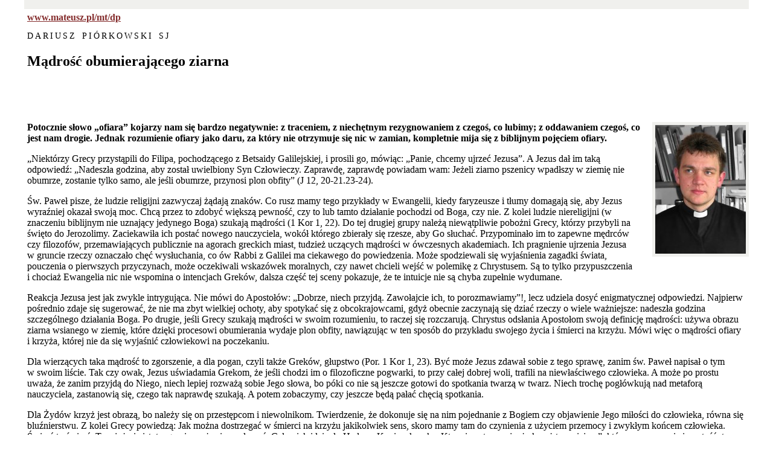

--- FILE ---
content_type: text/html
request_url: https://mateusz.pl/mt/dp/dp-moz.htm
body_size: 9677
content:
<html>
<head>
<meta http-equiv="Content-Type" content="text/html; charset=iso-8859-2">
<meta name="description" content="Potocznie słowo &#8222;ofiara&#8221; kojarzy nam się bardzo negatywnie: z&nbsp;traceniem, z&nbsp;niechętnym rezygnowaniem z&nbsp;czegoś, co lubimy; z&nbsp;oddawaniem czegoś, co jest nam drogie. Jednak rozumienie ofiary jako daru, za który nie otrzymuje się nic w&nbsp;zamian, kompletnie mija się z&nbsp;biblijnym pojęciem ofiary.">
<title>Mądrość obumierającego ziarna</title>
<style TYPE="text/css">
<!--
body {margin: 0px 40px 0px 40px; padding: 0px 0px 0px 0px;}
p, h2, h3, h4 {margin-left: 5px; margin-right: 5px;}
div {font: 7pt Verdana, Arial, Helvetica, sans-serif; background-color: #F0F0ED; margin: 0px 0px 0px 0px; padding: 7px 5px 8px 5px;}
.top {margin: 5px 5px 5px 5px;}
.przypis	{font-size: 85%; margin: 10px 15px 10px 25px;}
.autor {font-size: 85%; text-indent: 0em; word-spacing: 2px; letter-spacing: 3px;}
table.right {background-color: #F0F0ED; margin: 0px 0px 15px 20px;}
-->
</style>
</head>
<body bgcolor="#ffffff" text="#000000" link="#852E2E" vlink="#983434" alink="#D20000" topmargin=0 leftmargin=40 marginheight=0 marginwidth=40>

<div></div>

<p class="top"><b><a href="/mt/dp/">www.mateusz.pl/mt/dp</a></b></p>

<p class="autor">DARIUSZ PIÓRKOWSKI SJ</p>

<h2>Mądrość obumierającego ziarna</h2>

<p>&nbsp;</p>

<p>&nbsp;</p>

<table align="right" width="150" class="right" cellpadding=3>
<tr><td><img src="dp.jpg"></td></tr>
</table>

<p><b>Potocznie słowo &#8222;ofiara&#8221; kojarzy nam się bardzo negatywnie: z&nbsp;traceniem, z&nbsp;niechętnym rezygnowaniem z&nbsp;czegoś, co lubimy; z&nbsp;oddawaniem czegoś, co jest nam drogie. Jednak rozumienie ofiary jako daru, za który nie otrzymuje się nic w&nbsp;zamian, kompletnie mija się z&nbsp;biblijnym pojęciem ofiary.</b></p> 

<p>&#8222;Niektórzy Grecy przystąpili do Filipa, pochodzącego z&nbsp;Betsaidy Galilejskiej, i&nbsp;prosili go, mówiąc: &#8222;Panie, chcemy ujrzeć Jezusa&#8221;. A&nbsp;Jezus dał im taką odpowiedź: &#8222;Nadeszła godzina, aby został uwielbiony Syn Człowieczy. Zaprawdę, zaprawdę powiadam wam: Jeżeli ziarno pszenicy wpadłszy w&nbsp;ziemię nie obumrze, zostanie tylko samo, ale jeśli obumrze, przynosi plon obfity&#8221; (J 12, 20-21.23-24).</p> 

<p>Św. Paweł pisze, że ludzie religijni zazwyczaj żądają znaków. Co rusz mamy tego przykłady w&nbsp;Ewangelii, kiedy faryzeusze i&nbsp;tłumy domagają się, aby Jezus wyraźniej okazał swoją moc. Chcą przez to zdobyć większą pewność, czy to lub tamto działanie pochodzi od Boga, czy nie. Z&nbsp;kolei ludzie niereligijni (w znaczeniu biblijnym nie uznający jedynego Boga) szukają mądrości (1 Kor 1, 22). Do tej drugiej grupy należą niewątpliwie pobożni Grecy, którzy przybyli na święto do Jerozolimy. Zaciekawiła ich postać nowego nauczyciela, wokół którego zbierały się rzesze, aby Go słuchać. Przypominało im to zapewne mędrców czy filozofów, przemawiających publicznie na agorach greckich miast, tudzież uczących mądrości w&nbsp;ówczesnych akademiach. Ich pragnienie ujrzenia Jezusa w&nbsp;gruncie rzeczy oznaczało chęć wysłuchania, co ów Rabbi z&nbsp;Galilei ma ciekawego do powiedzenia. Może spodziewali się wyjaśnienia zagadki świata, pouczenia o&nbsp;pierwszych przyczynach, może oczekiwali wskazówek moralnych, czy nawet chcieli wejść w&nbsp;polemikę z&nbsp;Chrystusem. Są to tylko przypuszczenia i&nbsp;chociaż Ewangelia nic nie wspomina o&nbsp;intencjach Greków, dalsza część tej sceny pokazuje, że te intuicje nie są chyba zupełnie wydumane. </p> 

<p>Reakcja Jezusa jest jak zwykle intrygująca. Nie mówi do Apostołów: &#8222;Dobrze, niech przyjdą. Zawołajcie ich, to porozmawiamy&#8221;!, lecz udziela dosyć enigmatycznej odpowiedzi. Najpierw pośrednio zdaje się sugerować, że nie ma zbyt wielkiej ochoty, aby spotykać się z&nbsp;obcokrajowcami, gdyż obecnie zaczynają się dziać rzeczy o&nbsp;wiele ważniejsze: nadeszła godzina szczególnego działania Boga. Po drugie, jeśli Grecy szukają mądrości w&nbsp;swoim rozumieniu, to raczej się rozczarują. Chrystus odsłania Apostołom swoją definicję mądrości: używa obrazu ziarna wsianego w&nbsp;ziemię, które dzięki procesowi obumierania wydaje plon obfity, nawiązując w&nbsp;ten sposób do przykładu swojego życia i&nbsp;śmierci na krzyżu. Mówi więc o&nbsp;mądrości ofiary i&nbsp;krzyża, której nie da się wyjaśnić człowiekowi na poczekaniu. </p> 

<p>Dla wierzących taka mądrość to zgorszenie, a&nbsp;dla pogan, czyli także Greków, głupstwo (Por. 1 Kor 1, 23). Być może Jezus zdawał sobie z&nbsp;tego sprawę, zanim św. Paweł napisał o&nbsp;tym w&nbsp;swoim liście. Tak czy owak, Jezus uświadamia Grekom, że jeśli chodzi im o&nbsp;filozoficzne pogwarki, to przy całej dobrej woli, trafili na niewłaściwego człowieka. A&nbsp;może po prostu uważa, że zanim przyjdą do Niego, niech lepiej rozważą sobie Jego słowa, bo póki co nie są jeszcze gotowi do spotkania twarzą w&nbsp;twarz. Niech trochę pogłówkują nad metaforą nauczyciela, zastanowią się, czego tak naprawdę szukają. A&nbsp;potem zobaczymy, czy jeszcze będą pałać chęcią spotkania.</p> 

<p>Dla Żydów krzyż jest obrazą, bo należy się on przestępcom i&nbsp;niewolnikom. Twierdzenie, że dokonuje się na nim pojednanie z&nbsp;Bogiem czy objawienie Jego miłości do człowieka, równa się bluźnierstwu. Z&nbsp;kolei Grecy powiedzą: Jak można dostrzegać w&nbsp;śmierci na krzyżu jakikolwiek sens, skoro mamy tam do czynienia z&nbsp;użyciem przemocy i&nbsp;zwykłym końcem człowieka. Śmierć to śmierć. Tam już nic istotnego nie może się wydarzyć. Człowiek idzie do Hadesu. Koniec, kropka. Kto więc utrzymuje, że krzyż to &#8222;miejsce&#8221;, które ma znaczenie i&nbsp;wartość, ten musiałby umiłować przemoc lub egzystencję cienia w&nbsp;krainie zmarłych, czyli <i>de facto</i> postradać zmysły. I&nbsp;jedni, i&nbsp;drudzy mają trochę racji: w&nbsp;samym krzyżu nic sensownego nie widać. Dopiero w&nbsp;Chrystusie krzyż staje się objawieniem mądrości.</p> 

<p>Na czym więc polega ta mądrość? Chrystus mówi, że jej istotą jest poświęcenie się w&nbsp;ofierze za innych, wydanie siebie, stracenie swojego życia. Jednakże same w&nbsp;sobie słowa te wydają się puste. Bo niby dlaczego Jezus (a w&nbsp;ślad za nim chrześcijanin) ma ofiarować siebie? Jaką więc ofiarę ma On tutaj na myśli?</p> 

<p>Wokół pojęcia ofiary narosło wiele nieporozumień. I&nbsp;to zarówno w&nbsp;rozumieniu czysto świeckim jak i&nbsp;religijnym. Potocznie słowo &#8222;ofiara&#8221; kojarzy nam się bardzo negatywnie: z&nbsp;traceniem, niechętnym rezygnowaniem z&nbsp;czegoś, co lubimy; z&nbsp;oddawaniem czegoś, co jest nam drogie. W&nbsp;drugim znaczeniu &#8222;ofiara&#8221; to &#8222;przedmiot&#8221; bezsensownego gwałtu, zadanego w&nbsp;różny sposób ludzkiemu życiu: ofiara wypadku, ofiara kataklizmu, ofiara wykorzystania seksualnego itd. Zwykle nikt z&nbsp;nas nie chce mieć do czynienia ani z&nbsp;przemocą, ani z&nbsp;ofiarami. Coś nas w&nbsp;nich odpycha i&nbsp;napawa lękiem. Kto więc w&nbsp;&#8222;byciu ofiarowanym&#8221; dopatruje się czegoś pozytywnego, ten chyba cofnął się w&nbsp;swoim myśleniu do epoki kamienia łupanego (mądrość Greków).</p> 

<p>Inni krytykują pojęcie ofiary z&nbsp;powodu nadużywania śmierci Chrystusa do celów ideologicznych. Bez wątpienia, każdy rodzaj nawet najbardziej bzdurnego wymagania można bowiem motywować przyjęciem na siebie doli Jezusa (oczywiście głównie Jego cierpienia, bo pozostała część życia wydaje się małoistotna). Jest to pewien typ wypaczonej mentalności chrześcijańskiej, która naśladowanie Jezusa utożsamia z&nbsp;przyjęciem losu ofiary: &#8222;Trzeba cierpieć dla Chrystusa&#8221;, choć w&nbsp;sumie nie wiadomo, po co, tak jakby cierpienie stanowiło centrum chrześcijaństwa. Być &#8222;ofiarą&#8221; to także zrezygnować z&nbsp;wszelkiej walki o&nbsp;polepszenie życia, o&nbsp;zmianę, być wyłącznie i&nbsp;zawsze do dyspozycji innych, pozwalać sobą pomiatać. Zapomina się jednak, że Jezus nie umarł na krzyżu jako &#8222;ofiara losu&#8221;, lecz &#8222;dobrowolnie wydał samego siebie&#8221;, chociaż zewnętrznie nic na to nie wskazywało. Nie pozwalał także sobą manipulować i&nbsp;pomimo tego, że jest Zbawicielem świata, potrafił usunąć się w&nbsp;cień i&nbsp;zostawić ludzi, nawet jeśli byli w&nbsp;potrzebie (Por. Mk 3, 8-9; Łk 4, 42n). To właśnie z&nbsp;punktu widzenia mądrości ludzkiej Jezus to biedaczyna, któremu trzeba współczuć, bo marnie skończył, chociaż może i&nbsp;na to nie zasłużył.</p> 

<p>W tym kontekście nieco sarkastycznie brzmią słowa niemieckiego egzegety Klausa Bergera: &#8222;Kobiety bardzo często były predestynowane do roli ofiary. &#8222;Narodowi&#8221; oddawały w&nbsp;ofierze męża i&nbsp;dzieci, mężowi i&nbsp;rodzinie swą karierę zawodową, a&nbsp;&#8222;gospodarstwu domowemu&#8221; możliwość kontaktów towarzyskich. Krótko mówiąc, w&nbsp;życiu kobiety istniało (i istnieje) tysiąc możliwości poniesienia ofiary&#8221;.</p> 

<p>Również w&nbsp;odniesieniu do celibatu czy ślubów zakonnych, niektórzy uważają, że wierność Bogu i&nbsp;ściślejsze z&nbsp;Nim związanie oznacza bezduszne odarcie człowieka z&nbsp;jego największych dóbr: wolności, posiadania, radości seksualnego spełnienia, bycia z&nbsp;mężem lub żoną, radości z&nbsp;dzieci i&nbsp;domu. Nadto rodzi się nieraz podejrzenie, że być może wszystkie te dobra w&nbsp;gruncie rzeczy są jakimś zakazanym owocem, od którego wybrani przez Boga powinni się uwolnić, żeby lepiej Mu służyć i&nbsp;nie popadli w&nbsp;pokusę. Cóż za nieporozumienie! Czy Bogu rzuca się ochłapy? Czy osobie ukochanej oddaje się byle co, a&nbsp;nie samego siebie i&nbsp;wszystko, co najcenniejsze? Czy Bóg Dawca i&nbsp;Promotor życia stwarza je, by za chwilę odebrać człowiekowi możliwość jego pełnej realizacji?</p> 

<p>Jedno jest pewne. Nie o&nbsp;taki rodzaj &#8222;ofiarowania siebie&#8221; chodzi Jezusowi, a&nbsp;także Apostołom &#8211; Jego świadkom. którzy nauczają w&nbsp;Nowym Testamencie. Przede wszystkim błędne jest takie podejście, które w&nbsp;Bogu widzi kogoś, kto żąda ludzkiego bólu i&nbsp;krwi, aby być zaspokojonym i&nbsp;obłaskawionym. Te wyobrażenia to nic innego jak odżywające nieustannie w&nbsp;świadomości ludzkiej pozostałości religii naturalnych. Co pewien czas trzeba było składać bogom daninę z&nbsp;pokarmów, czy nawet z&nbsp;ludzi, by uzyskać ich przychylność. Dzisiaj mało kto składa bogom ofiary w&nbsp;ten sposób. Niemniej to myślenie oddziałuje na wierzących podskórnie w&nbsp;bardziej wysublimowanej postaci, o&nbsp;czym wspomniałem wyżej.</p> 

<p>Bóg Biblii jest Bogiem, który pragnie życia, rozkwitu, rozwoju. &#8222;Czy nie czytaliście, co wam Bóg powiedział w&nbsp;słowach: <i>Ja jestem Bóg Abrahama, Bóg Izaaka i&nbsp;Bóg <st1>Jakub</st1:PersonName>a?</i> Bóg nie jest Bogiem umarłych, lecz żywych&#8221; (Mt 22, 31-32), a&nbsp;<st1>Łukasz</st1:PersonName> dodaje: &#8222;Wszyscy bowiem dla niego żyją&#8221; (Łk 20, 38). Śmierć i&nbsp;przemoc są Mu obce. Kto więc twierdzi, że Bogu chrześcijan do zbawienia potrzebna jest śmierć i&nbsp;gwałt, ten wciąż daleki jest od zasadniczego przesłania biblijnego obrazu Boga. Co więcej, jak twierdzi Klaus Berger, &#8222;rozumienie ofiary jako daru, za który nie otrzymuje się nic w&nbsp;zamian, kompletnie mija się z&nbsp;biblijnym pojęciem ofiary&#8221;.</p> 

<p>W Piśmie św. <b>&#8222;ofiarą jest każdy widzialny akt uznania Boga&#8221;. </b>Według Nowego Testamentu ofiarą są między innymi: dary zebrane przez gminę św. Pawła (Flp 4, 18); służba, jakiej chrześcijanie dokonują w&nbsp;swoim ciele (Rz 6, 12, 16, 19; 12, 1-2); śpiewanie pieśni przez wspólnotę chrześcijan (Hbr 13, 15), a&nbsp;według św. Piotra całe życie chrześcijan jest &#8222;składaniem duchowych ofiar&#8221; (1 P, 2,5). Co z&nbsp;tego wynika? Najpierw to, że związek pomiędzy przemocą a&nbsp;ofiarą nie ma uzasadnienia w&nbsp;Biblii. A&nbsp;następnie, że wierzący, wybierając coś z&nbsp;tego, co posiadają, i&nbsp;&#8222;poświęcając&#8221; to Bogu, dają wyraz swojemu uznaniu Go za Pana wszystkich rzeczy. To znamienna różnica. Nie mamy więc tutaj do czynienia z&nbsp;wizją Boga okrutnika, z&nbsp;negatywnością ofiary. Wręcz przeciwnie. Ofiara uzasadniona jest bardzo pozytywnie. Kto w&nbsp;taki lub podobny sposób uznaje Boga, ten ofiarowuje swe życie Bogu. Nie z&nbsp;musu czy lęku, lecz z&nbsp;rozpoznania, że Bóg jest ostatecznym Dawcą wszelkiego dobra. Taka ofiara przenika całą egzystencję człowieka, czasem aż po oddanie życia. Wyraża się w&nbsp;całościowym zaangażowaniu w&nbsp;relację z&nbsp;Bogiem i&nbsp;bliźnimi, a&nbsp;nie ogranicza do sporadycznych aktów, gdy nagle się przypomni, że trzeba by &#8222;coś&#8221; uczynić dla Boga i&nbsp;spełnić jakiś religijny rytuał. W&nbsp;chrześcijaństwie nie chodzi o&nbsp;rytuały, lecz o&nbsp;relację i&nbsp;życie.</p> 

<p>W tej koncepcji ofiary nie widać także najmniejszego śladu negacji życia (małżeństwo czy seks jest zły, dlatego poświęcę się Bogu i&nbsp;pójdę do zakonu!). Stwórcę można uznać nie w&nbsp;śmierci i&nbsp;przesiąkniętym pesymizmem odrzuceniu piękna tego świata. Stwórcy oddaje się chwalę i&nbsp;uwielbienie w&nbsp;Jego dziełach, w&nbsp;powierzeniu Mu tego, co sam uprzednio przygotował człowiekowi. Bóg nie zagrabia człowiekowi dóbr, lecz je uświęca. Oddajemy Mu to, co już uprzednio otrzymaliśmy: czas (modlitwa, msza św.), przestrzeń (Kościół, dom), pożywienie (chleb i&nbsp;wino), siła własnego głosu (śpiew), praca (dzielenie się jakimś dobrem z&nbsp;innymi), seksualność (oddanie się mężowi lub żonie albo bezżenność dla Królestwa Bożego), odpoczynek, aby dzięki temu On przemieniał stopniowo wszystkie sfery naszego życia.</p> 

<p>Prawdziwa ofiara ostatecznie rodzi radość, co wcale nie wyklucza przejścia przez dolinę smutku, ogołocenia i&nbsp;poczucia straty. Także w&nbsp;pozytywnym ujęciu ofiara coś nas kosztuje. Ziarno musi obumrzeć, ale nie obumiera bezowocnie. W&nbsp;przypadku Jezusa najwspanialszym owocem Jego ofiary życia, a&nbsp;nie śmierci, jest odnowienie całego stworzenia poprzez zmartwychwstanie.</p> 

<p>Przypomnijmy sobie jednak zmaganie Chrystusa w&nbsp;Ogrójcu. Nie ma tam mowy o&nbsp;radosnym składaniu siebie w&nbsp;ofierze tak jakby Bóg, a&nbsp;także człowiek, mieli upodobanie w&nbsp;cierpieniu i&nbsp;czerpali z&nbsp;niego przyjemność. Jakiż okrutny byłby to Bóg i&nbsp;człowiek! Mamy tam za to opis całkowitego zawierzenia Ojcu, który nie wymaga rozlewu krwi i&nbsp;przemocy, lecz ją zastaje pośród ludzi. To nie Bóg odrzuca Jezusa, lecz ludzie, których razi dobro. Ojciec nie nakazuje także potajemnie morderstwa swego Syna, lecz za wszelką cenę pragnie życia i&nbsp;rezygnacji z&nbsp;gwałtu, czego przykładem będzie postawa Jezusa podczas procesu i&nbsp;męki. </p> 

<p>Ponadto śmierć Jezusa okazała się kulminacją ofiary, którą było całe Jego życie od początku do końca. On oddał życie, a&nbsp;więc najcenniejszy dar, dla nas, by je na powrót odzyskać. Oto chrześcijański paradoks: człowiek ofiarowuje siebie Bogu, uznając Go Panem, tracąc nawet swoje życie jako kosztowny dar, by to życie odzyskać w&nbsp;jeszcze pełniejszy sposób. Im bardziej uznaje Go jako Pana, tym bardziej staje się do Niego podobny. Bóg chrześcijan nie wysysa z&nbsp;człowieka wszystkich żywotnych soków, jakby sam ich potrzebował. Mądrość ofiary wypływa z&nbsp;prawa miłości, która wspiera się na obopólnej wymianie. Mądrość ta wskazuje na to, że pełnia człowieczeństwa, która odbija zarazem istotę bóstwa, polega na stopniowym poddawaniu całego swojego życia Bogu, by zostało ono przeobrażone i&nbsp;&#8222;zwrócone&#8221; człowiekowi w&nbsp;jeszcze doskonalszej postaci. </p> 

<p>Według Jezusa mądry jest taki człowiek, który ofiaruje siebie jako nosiciela boskich dóbr, bo wie, że takie działanie rodzi życie i&nbsp;czyni je coraz bardziej ludzkim. Ofiara z&nbsp;siebie nie poniża i&nbsp;tylko pozornie ogałaca, jeśli się wierzy, że &#8222;dary i&nbsp;łaski Boże są nieodwołalne&#8221; (Rz 11, 29). Bóg nie daje, aby za chwilę zabrać, lecz aby to, co jest ofiarowane w&nbsp;wolności i&nbsp;miłości zostało pomnożone i&nbsp;wzbogacone. Czyż bowiem można pokochać Boga, który pragnie krwi i&nbsp;ludzkiego uciemiężenia, który chce wszystkiego tylko dla siebie, a&nbsp;człowieka traktuje jak zabawkę czy przedmiot własnych kaprysów? </p> 

<p>Ofiara służy także naszemu wzrostowi do pełni człowieczeństwa, do jakiej powołuje nas Bóg. I&nbsp;to jest kwestia wiary, a&nbsp;nie tylko rozumu. Bo jak pojąć, że to, co się oddaje, jest tylko &#8222;pozornym&#8221; oddaniem, i&nbsp;prędzej czy później to, co ofiarowane powróci do nas? W&nbsp;codzienności dotyczy to każdego najmniejszego dobra, jakie świadczymy Bogu i&nbsp;bliźnim. Nie ginie ono bezpowrotnie jak w&nbsp;paszczy żarłocznej mitycznej Charybdy. Wróci do nas w&nbsp;najmniej spodziewanym momencie, gdyż &#8222;radosnego dawcę miłuje Bóg (2 Kor 9, 7)&#8221;. A&nbsp;Jego miłość nie ma granic. Nawet jeśli przyszłoby nam utracić życie, odzyskamy je w&nbsp;obfitości, tak jak odzyskał je Zmartwychwstały Jezus. I&nbsp;to jest nasza mądrość krzyża. To jest źródło naszej nadziei.</p> 

<p>&nbsp;</p> 

<p>Podczas pisania tego tekstu wiele cennych myśli zaczerpnąłem z&nbsp;książki Klausa Bergera &#8222;Po co Jezus umarł na krzyżu?&#8221;, którą wszystkim gorąco polecam. </p> 

<p><i>Dariusz Piórkowski SJ<br>
<a href="mailto:darpiorko@mateusz.pl">darpiorko@mateusz.pl</a></i></p>

<p>&nbsp;</p>

<p class="przypis">Dariusz Piórkowski jest współautorem portali <a href="http://www.mateusz.pl/">www.mateusz.pl</a> i <a href="http://www.tezeusz.pl/">www.tezeusz.pl</a>, mieszka w Warszawie</p>

<p>&nbsp;</p>
<p>&nbsp;</p>
<p>&nbsp;</p>
<p><small>&copy; 1996&#8211;2006 <a href="/">www.mateusz.pl</a></small></p>

<p>&nbsp;</p>
<p>&nbsp;</p>

</body>
</html><!-- Google Analytics  -->
<script async src="https://www.googletagmanager.com/gtag/js?id=G-PSPE03WQJM"></script>
<script>
  window.dataLayer = window.dataLayer || [];
  function gtag(){dataLayer.push(arguments);}
  gtag('js', new Date());

  gtag('config', 'G-PSPE03WQJM');
</script>
<!-- End Google Analytics stopka.htm -->